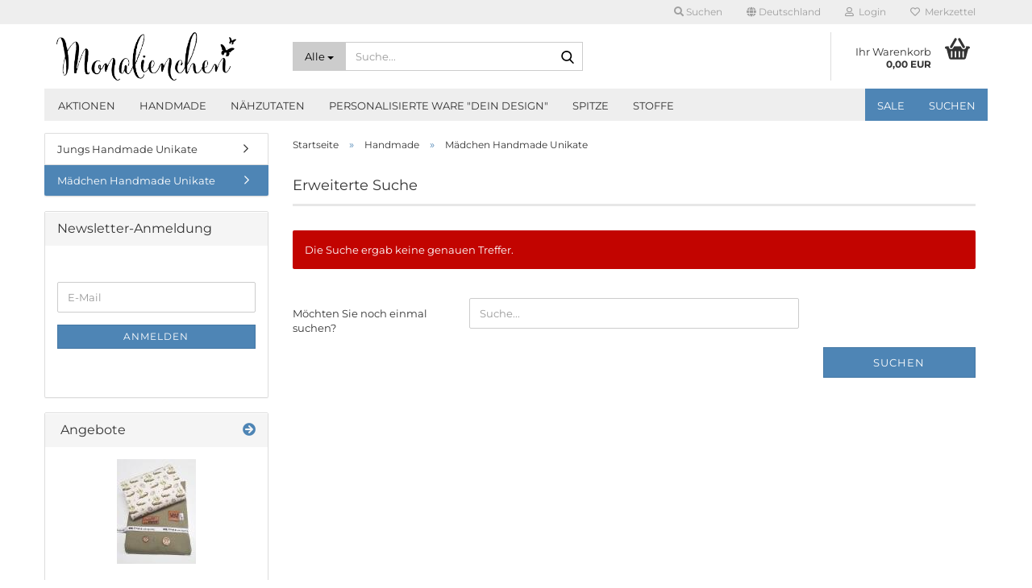

--- FILE ---
content_type: text/html; charset=utf-8
request_url: https://www.monalienchen.de/handmade/maedchen-handmade-unikate/
body_size: 10411
content:





	<!DOCTYPE html>
	<html xmlns="http://www.w3.org/1999/xhtml" dir="ltr" lang="de">
		
			<head>
				
					
					<!--

					=========================================================
					Shopsoftware by Gambio GmbH (c) 2005-2023 [www.gambio.de]
					=========================================================

					Gambio GmbH offers you highly scalable E-Commerce-Solutions and Services.
					The Shopsoftware is redistributable under the GNU General Public License (Version 2) [http://www.gnu.org/licenses/gpl-2.0.html].
					based on: E-Commerce Engine Copyright (c) 2006 xt:Commerce, created by Mario Zanier & Guido Winger and licensed under GNU/GPL.
					Information and contribution at http://www.xt-commerce.com

					=========================================================
					Please visit our website: www.gambio.de
					=========================================================

					-->
				

                
    

                    
                

				
					<meta name="viewport" content="width=device-width, initial-scale=1, minimum-scale=1.0" />
				

				
					<meta http-equiv="Content-Type" content="text/html; charset=utf-8" />
		<meta name="language" content="de" />
		<meta name="keywords" content="keywords,kommagetrennt" />
		<meta property="og:image" content="https://www.monalienchen.de/images/categories/og/" />
		<meta property="og:title" content="Mädchen Handmade Unikate" />
		<meta property="og:type" content="product.group" />
		<title>Monalienchen - Mädchen Handmade Unikate</title>

				

								
									

				
					<base href="https://www.monalienchen.de/" />
				

				
											
							<link rel="shortcut icon" href="https://www.monalienchen.de/images/logos/favicon.ico" type="image/x-icon" />
						
									

				
											
							<link rel="apple-touch-icon" href="https://www.monalienchen.de/images/logos/favicon.png" />
						
									

				
											
							<link id="main-css" type="text/css" rel="stylesheet" href="public/theme/styles/system/main.min.css?bust=1768179183" />
						
									

				
					<meta name="robots" content="index,follow" />
		<link rel="canonical" href="https://www.monalienchen.de/handmade/maedchen-handmade-unikate/" />
		<meta property="og:url" content="https://www.monalienchen.de/handmade/maedchen-handmade-unikate/">
		<script src="https://cdn.gambiohub.com/sdk/1.2.0/dist/bundle.js"></script><script>var payPalText = {"ecsNote":"Bitte w\u00e4hlen Sie ihre gew\u00fcnschte PayPal-Zahlungsweise.","paypalUnavailable":"PayPal steht f\u00fcr diese Transaktion im Moment nicht zur Verf\u00fcgung.","errorContinue":"weiter","continueToPayPal":"Weiter mit","errorCheckData":"Es ist ein Fehler aufgetreten. Bitte \u00fcberpr\u00fcfen Sie Ihre Eingaben."};var payPalButtonSettings = {"env":"live","commit":false,"style":{"label":"checkout","shape":"rect","color":"gold","layout":"vertical","tagline":false},"locale":"","fundingCardAllowed":true,"fundingELVAllowed":true,"fundingCreditAllowed":false,"createPaymentUrl":"https:\/\/www.monalienchen.de\/shop.php?do=PayPalHub\/CreatePayment&initiator=ecs","authorizedPaymentUrl":"https:\/\/www.monalienchen.de\/shop.php?do=PayPalHub\/AuthorizedPayment&initiator=ecs","checkoutUrl":"https:\/\/www.monalienchen.de\/shop.php?do=PayPalHub\/RedirectGuest","useVault":false,"jssrc":"https:\/\/www.paypal.com\/sdk\/js?client-id=AVEjCpwSc-e9jOY8dHKoTUckaKtPo0shiwe_T2rKtxp30K4TYGRopYjsUS6Qmkj6bILd7Nt72pbMWCXe&commit=false&intent=capture&components=buttons%2Cmarks%2Cmessages%2Cfunding-eligibility%2Cgooglepay%2Capplepay%2Ccard-fields&integration-date=2021-11-25&enable-funding=paylater&merchant-id=EJ36KCGHH5G4C&currency=EUR","partnerAttributionId":"GambioGmbH_Cart_Hub_PPXO","createOrderUrl":"https:\/\/www.monalienchen.de\/shop.php?do=PayPalHub\/CreateOrder&initiator=ecs","getOrderUrl":"https:\/\/www.monalienchen.de\/shop.php?do=PayPalHub\/GetOrder","approvedOrderUrl":"https:\/\/www.monalienchen.de\/shop.php?do=PayPalHub\/ApprovedOrder&initiator=ecs","paymentApproved":false,"developmentMode":false,"cartAmount":0};var jsShoppingCart = {"languageCode":"de","verifySca":"https:\/\/www.monalienchen.de\/shop.php?do=PayPalHub\/VerifySca","totalAmount":"0.00","currency":"EUR","env":"live","commit":false,"style":{"label":"checkout","shape":"rect","color":"gold","layout":"vertical","tagline":false},"locale":"","fundingCardAllowed":true,"fundingELVAllowed":true,"fundingCreditAllowed":false,"createPaymentUrl":"https:\/\/www.monalienchen.de\/shop.php?do=PayPalHub\/CreatePayment&initiator=ecs","authorizedPaymentUrl":"https:\/\/www.monalienchen.de\/shop.php?do=PayPalHub\/AuthorizedPayment&initiator=ecs","checkoutUrl":"https:\/\/www.monalienchen.de\/shop.php?do=PayPalHub\/RedirectGuest","useVault":false,"jssrc":"https:\/\/www.paypal.com\/sdk\/js?client-id=AVEjCpwSc-e9jOY8dHKoTUckaKtPo0shiwe_T2rKtxp30K4TYGRopYjsUS6Qmkj6bILd7Nt72pbMWCXe&commit=false&intent=capture&components=buttons%2Cmarks%2Cmessages%2Cfunding-eligibility%2Cgooglepay%2Capplepay%2Ccard-fields&integration-date=2021-11-25&enable-funding=paylater&merchant-id=EJ36KCGHH5G4C&currency=EUR","partnerAttributionId":"GambioGmbH_Cart_Hub_PPXO","createOrderUrl":"https:\/\/www.monalienchen.de\/shop.php?do=PayPalHub\/CreateOrder&initiator=ecs","getOrderUrl":"https:\/\/www.monalienchen.de\/shop.php?do=PayPalHub\/GetOrder","approvedOrderUrl":"https:\/\/www.monalienchen.de\/shop.php?do=PayPalHub\/ApprovedOrder&initiator=ecs","paymentApproved":false,"developmentMode":false,"cartAmount":0};var payPalBannerSettings = {};</script><script id="paypalconsent" type="application/json">{"purpose_id":null}</script><script src="GXModules/Gambio/Hub/Shop/Javascript/PayPalLoader.js?v=1764777409" async></script><link rel="stylesheet" href="https://cdn.gambiohub.com/sdk/1.2.0/dist/css/gambio_hub.css">
				

				
									
			</head>
		
		
			<body class="page-index-type-c45 page-index-type-gm_boosted_category page-index-type-cat page-index-type-cPath"
				  data-gambio-namespace="https://www.monalienchen.de/public/theme/javascripts/system"
				  data-jse-namespace="https://www.monalienchen.de/JSEngine/build"
				  data-gambio-controller="initialize"
				  data-gambio-widget="input_number responsive_image_loader transitions header image_maps modal history dropdown core_workarounds anchor"
				  data-input_number-separator=","
					>

				
					
				

				
									

				
									
		




	



	
		<div id="outer-wrapper" >
			
				<header id="header" class="navbar">
					
	





	<div id="topbar-container">
						
		
					

		
			<div class="navbar-topbar">
				
					<nav data-gambio-widget="menu link_crypter" data-menu-switch-element-position="false" data-menu-events='{"desktop": ["click"], "mobile": ["click"]}' data-menu-ignore-class="dropdown-menu">
						<ul class="nav navbar-nav navbar-right" data-menu-replace="partial">

                            <li class="navbar-topbar-item">
                                <ul id="secondaryNavigation" class="nav navbar-nav ignore-menu">
                                                                    </ul>

                                <script id="secondaryNavigation-menu-template" type="text/mustache">
                                    
                                        <ul id="secondaryNavigation" class="nav navbar-nav">
                                            <li v-for="(item, index) in items" class="navbar-topbar-item hidden-xs content-manager-item">
                                                <a href="javascript:;" :title="item.title" @click="goTo(item.content)">
                                                    <span class="fa fa-arrow-circle-right visble-xs-block"></span>
                                                    {{item.title}}
                                                </a>
                                            </li>
                                        </ul>
                                    
                                </script>
                            </li>

							
																	
										<li class="navbar-topbar-item topbar-search hidden-xs">
											<a aria-label="Suchen" href="#" title="Suchen" role="button">
												
																											
															<span class="fa fa-search"></span>
														
																									

												Suchen
											</a>

											<ul class="level_2 dropdown-menu ignore-menu arrow-top">
												<li class="arrow"></li>
												<li class="search-dropdown">
													






	<div class="navbar-search collapse">

		
						<p class="navbar-search-header dropdown-header">Suche</p>
		

		
			<form role="search" action="advanced_search_result.php" method="get" data-gambio-widget="live_search">

				<div class="navbar-search-input-group input-group">
					<div class="navbar-search-input-group-btn input-group-btn custom-dropdown" data-dropdown-trigger-change="false" data-dropdown-trigger-no-change="false">

						
							<button aria-label="Suche..." type="button" class="btn btn-default dropdown-toggle" data-toggle="dropdown" aria-haspopup="true" aria-expanded="false">
								<span class="dropdown-name">Alle</span> <span class="caret"></span>
							</button>
						

						
															
									<ul class="dropdown-menu">
																				
												<li><a href="#" data-rel="0">Alle</a></li>
											
																							
													<li><a href="#" data-rel="2">Nähzutaten</a></li>
												
																							
													<li><a href="#" data-rel="3">Stoffe</a></li>
												
																							
													<li><a href="#" data-rel="5">Aktionen</a></li>
												
																							
													<li><a href="#" data-rel="25">Spitze</a></li>
												
																							
													<li><a href="#" data-rel="44">Handmade</a></li>
												
																							
													<li><a href="#" data-rel="67">Personalisierte Ware "Dein Design"</a></li>
												
																														</ul>
								
													

						
															
                                    <label for="top-search-button-categories-id" class="sr-only">Alle</label>
									<select id="top-search-button-categories-id" name="categories_id">
										<option value="0">Alle</option>
																																	
													<option value="2">Nähzutaten</option>
												
																							
													<option value="3">Stoffe</option>
												
																							
													<option value="5">Aktionen</option>
												
																							
													<option value="25">Spitze</option>
												
																							
													<option value="44">Handmade</option>
												
																							
													<option value="67">Personalisierte Ware "Dein Design"</option>
												
																														</select>
								
													

					</div>
					<input type="text" id="search-field-input" name="keywords" placeholder="Suche..." class="form-control search-input" autocomplete="off" />
					
					<button aria-label="Suche..." type="submit" class="form-control-feedback">
						<img src="public/theme/images/svgs/search.svg" class="gx-search-input svg--inject" alt="search icon">
					</button>
					

                    <label for="search-field-input" class="control-label sr-only">Suche...</label>
					

				</div>


									<input type="hidden" value="1" name="inc_subcat" />
				
				
					<div class="navbar-search-footer visible-xs-block">
						
							<button class="btn btn-primary btn-block" type="submit">
								Suche...
							</button>
						
						
							<a href="advanced_search.php" class="btn btn-default btn-block" title="Erweiterte Suche">
								Erweiterte Suche
							</a>
						
					</div>
				

				<div class="search-result-container"></div>

			</form>
		
	</div>


												</li>
											</ul>
										</li>
									
															

							
															

							
															

							
															

							
															

															<li class="dropdown navbar-topbar-item first">

									
																					
												<a href="#" class="dropdown-toggle" data-toggle-hover="dropdown" role="button" aria-label="" title="">
													
														<span class="hidden-xs">
															
																																	
																		<span class="fa fa-globe"></span>
																	
																															

															Deutschland
														</span>
													
													
														<span class="visible-xs-block">
															&nbsp;Lieferland
														</span>
													
												</a>
											
																			

									<ul class="level_2 dropdown-menu ignore-menu arrow-top">
										<li class="arrow"></li>
										<li>
											
												<form action="/handmade/maedchen-handmade-unikate/" method="POST" class="form-horizontal">

													
																											

													
																											

													
																													
																<div class="form-group">
																	<label style="display: inline">Lieferland
																	    
	<select name="switch_country" class="form-control">
					
				<option value="DE" selected>Deutschland</option>
			
			</select>

                                                                    </label>
																</div>
															
																											

													
														<div class="dropdown-footer row">
															<input type="submit" class="btn btn-primary btn-block" value="Speichern" title="Speichern" />
														</div>
													

													

												</form>
											
										</li>
									</ul>
								</li>
							
							
																	
										<li class="dropdown navbar-topbar-item">
											<a title="Anmeldung" href="/handmade/maedchen-handmade-unikate/#" class="dropdown-toggle" data-toggle-hover="dropdown" role="button" aria-label="Login">
												
																											
															<span class="fa fa-user-o"></span>
														
																									

												&nbsp;Login
											</a>
											




	<ul class="dropdown-menu dropdown-menu-login arrow-top">
		
			<li class="arrow"></li>
		
		
		
			<li class="dropdown-header hidden-xs">Login</li>
		
		
		
			<li>
				<form action="https://www.monalienchen.de/login.php?action=process" method="post" class="form-horizontal">
					<input type="hidden" name="return_url" value="https://www.monalienchen.de/handmade/maedchen-handmade-unikate/">
					<input type="hidden" name="return_url_hash" value="bdc9500b35007be88938268b02f36eb75aefd8974d0dd7ecca1a8290417c23c9">
					
						<div class="form-group">
                            <label for="box-login-dropdown-login-username" class="form-control sr-only">E-Mail</label>
							<input
                                autocomplete="username"
                                type="email"
                                id="box-login-dropdown-login-username"
                                class="form-control"
                                placeholder="E-Mail"
                                name="email_address"
                                oninput="this.setCustomValidity('')"
                                oninvalid="this.setCustomValidity('Bitte geben Sie eine korrekte Emailadresse ein')"
                            />
						</div>
					
					
                        <div class="form-group password-form-field" data-gambio-widget="show_password">
                            <label for="box-login-dropdown-login-password" class="form-control sr-only">Passwort</label>
                            <input autocomplete="current-password" type="password" id="box-login-dropdown-login-password" class="form-control" placeholder="Passwort" name="password" />
                            <button class="btn show-password hidden" type="button">
                                <i class="fa fa-eye" aria-hidden="true"></i>
                                <span class="sr-only">Toggle Password View</span>
                            </button>
                        </div>
					
					
						<div class="dropdown-footer row">
							
	
								
									<input type="submit" class="btn btn-primary btn-block" value="Anmelden" />
								
								<ul>
									
										<li>
											<a title="Konto erstellen" href="https://www.monalienchen.de/shop.php?do=CreateRegistree">
												Konto erstellen
											</a>
										</li>
									
									
										<li>
											<a title="Passwort vergessen?" href="https://www.monalienchen.de/password_double_opt.php">
												Passwort vergessen?
											</a>
										</li>
									
								</ul>
							
	

	
						</div>
					
				</form>
			</li>
		
	</ul>


										</li>
									
															

							
																	
										<li class="navbar-topbar-item">
											<a href="https://www.monalienchen.de/wish_list.php" title="Merkzettel anzeigen" aria-label="Merkzettel">
												
																											
															<span class="fa fa-heart-o"></span>
														
																									

												&nbsp;Merkzettel
											</a>
										</li>
									
															

							
						</ul>
					</nav>
				
			</div>
		
	</div>




	<div class="inside">

		<div class="row">

		
												
			<div class="navbar-header" data-gambio-widget="mobile_menu">
									
							
		<div id="navbar-brand" class="navbar-brand">
			<a href="https://www.monalienchen.de/" title="Monalienchen">
				<img id="main-header-logo" class="img-responsive" src="https://www.monalienchen.de/images/logos/Monalienchen%20schwarz.png" alt="Monalienchen-Logo">
			</a>
		</div>
	
					
								
					
	
	
			
	
		<button type="button" class="navbar-toggle" aria-label="navigationbar toggle button" data-mobile_menu-target="#categories .navbar-collapse"
		        data-mobile_menu-body-class="categories-open" data-mobile_menu-toggle-content-visibility>
			<img src="public/theme/images/svgs/bars.svg" class="gx-menu svg--inject" alt="menu bars icon">
		</button>
	
	
	
		<button type="button" class="navbar-toggle cart-icon" data-mobile_menu-location="shopping_cart.php">
			<img src="public/theme/images/svgs/basket.svg" class="gx-cart-basket svg--inject" alt="shopping cart icon">
			<span class="cart-products-count hidden">
				0
			</span>
		</button>
	
	
			
			<button type="button" class="navbar-toggle" aria-label="searchbar toggle button" data-mobile_menu-target=".navbar-search" data-mobile_menu-body-class="search-open"
					data-mobile_menu-toggle-content-visibility>
				<img src="public/theme/images/svgs/search.svg" class="gx-search svg--inject" alt="search icon">
			</button>
		
	
				
			</div>
		

		
							






	<div class="navbar-search collapse">

		
						<p class="navbar-search-header dropdown-header">Suche</p>
		

		
			<form role="search" action="advanced_search_result.php" method="get" data-gambio-widget="live_search">

				<div class="navbar-search-input-group input-group">
					<div class="navbar-search-input-group-btn input-group-btn custom-dropdown" data-dropdown-trigger-change="false" data-dropdown-trigger-no-change="false">

						
							<button aria-label="Suche..." type="button" class="btn btn-default dropdown-toggle" data-toggle="dropdown" aria-haspopup="true" aria-expanded="false">
								<span class="dropdown-name">Alle</span> <span class="caret"></span>
							</button>
						

						
															
									<ul class="dropdown-menu">
																				
												<li><a href="#" data-rel="0">Alle</a></li>
											
																							
													<li><a href="#" data-rel="2">Nähzutaten</a></li>
												
																							
													<li><a href="#" data-rel="3">Stoffe</a></li>
												
																							
													<li><a href="#" data-rel="5">Aktionen</a></li>
												
																							
													<li><a href="#" data-rel="25">Spitze</a></li>
												
																							
													<li><a href="#" data-rel="44">Handmade</a></li>
												
																							
													<li><a href="#" data-rel="67">Personalisierte Ware "Dein Design"</a></li>
												
																														</ul>
								
													

						
															
                                    <label for="top-search-button-categories-id" class="sr-only">Alle</label>
									<select id="top-search-button-categories-id" name="categories_id">
										<option value="0">Alle</option>
																																	
													<option value="2">Nähzutaten</option>
												
																							
													<option value="3">Stoffe</option>
												
																							
													<option value="5">Aktionen</option>
												
																							
													<option value="25">Spitze</option>
												
																							
													<option value="44">Handmade</option>
												
																							
													<option value="67">Personalisierte Ware "Dein Design"</option>
												
																														</select>
								
													

					</div>
					<input type="text" id="search-field-input" name="keywords" placeholder="Suche..." class="form-control search-input" autocomplete="off" />
					
					<button aria-label="Suche..." type="submit" class="form-control-feedback">
						<img src="public/theme/images/svgs/search.svg" class="gx-search-input svg--inject" alt="search icon">
					</button>
					

                    <label for="search-field-input" class="control-label sr-only">Suche...</label>
					

				</div>


									<input type="hidden" value="1" name="inc_subcat" />
				
				
					<div class="navbar-search-footer visible-xs-block">
						
							<button class="btn btn-primary btn-block" type="submit">
								Suche...
							</button>
						
						
							<a href="advanced_search.php" class="btn btn-default btn-block" title="Erweiterte Suche">
								Erweiterte Suche
							</a>
						
					</div>
				

				<div class="search-result-container"></div>

			</form>
		
	</div>


					

		
							
					
	<div class="custom-container">
		
			<div class="inside">
				
											
							<!--&nbsp;-->
						
									
			</div>
		
	</div>
				
					

		
    		<!-- layout_header honeygrid -->
							
					


	<nav id="cart-container" class="navbar-cart" data-gambio-widget="menu cart_dropdown" data-menu-switch-element-position="false">
		
			<ul class="cart-container-inner">
				
					<li>
						<a href="https://www.monalienchen.de/shopping_cart.php" class="dropdown-toggle">
							
								<img src="public/theme/images/svgs/basket.svg" alt="shopping cart icon" class="gx-cart-basket svg--inject">
								<span class="cart">
									Ihr Warenkorb<br />
									<span class="products">
										0,00 EUR
									</span>
								</span>
							
							
																	<span class="cart-products-count hidden">
										
									</span>
															
						</a>

						
							



	<ul class="dropdown-menu arrow-top cart-dropdown cart-empty">
		
			<li class="arrow"></li>
		
	
		
					
	
		
            <script>
            function ga4ViewCart() {
                console.log('GA4 is disabled');
            }
        </script>
    
			<li class="cart-dropdown-inside">
		
				
									
				
									
						<div class="cart-empty">
							Sie haben noch keine Artikel in Ihrem Warenkorb.
						</div>
					
								
			</li>
		
	</ul>
						
					</li>
				
			</ul>
		
	</nav>

				
					

		</div>

	</div>









	<noscript>
		<div class="alert alert-danger noscript-notice" role="alert">
			JavaScript ist in Ihrem Browser deaktiviert. Aktivieren Sie JavaScript, um alle Funktionen des Shops nutzen und alle Inhalte sehen zu können.
		</div>
	</noscript>



			
						


	<div id="categories">
		<div class="navbar-collapse collapse">
			
				<nav class="navbar-default navbar-categories" data-gambio-widget="menu">
					
						<ul class="level-1 nav navbar-nav">
                             
															
									<li class="dropdown level-1-child" data-id="5">
										
											<a class="dropdown-toggle" href="https://www.monalienchen.de/aktionen/" title="Aktionen">
												
													Aktionen
												
																							</a>
										
										
										
																							
													<ul data-level="2" class="level-2 dropdown-menu dropdown-menu-child">
														
															<li class="enter-category hidden-sm hidden-md hidden-lg show-more">
																
																	<a class="dropdown-toggle" href="https://www.monalienchen.de/aktionen/" title="Aktionen">
																		
																			Aktionen anzeigen
																		
																	</a>
																
															</li>
														
														
																																																																																																																																																																																																															
																													
																															
																	<li class="level-2-child">
																		<a href="https://www.monalienchen.de/aktionen/buegelparty/" title="Bügelparty">
																			Bügelparty
																		</a>
																																			</li>
																
																															
																	<li class="level-2-child">
																		<a href="https://www.monalienchen.de/aktionen/gratisbeigaben/" title="Gratisbeigaben">
																			Gratisbeigaben
																		</a>
																																			</li>
																
																															
																	<li class="level-2-child">
																		<a href="https://www.monalienchen.de/aktionen/kundenauftrag/" title="Kundenauftrag">
																			Kundenauftrag
																		</a>
																																			</li>
																
																													
																												
														
															<li class="enter-category hidden-more hidden-xs">
																<a class="dropdown-toggle col-xs-6"
																   href="https://www.monalienchen.de/aktionen/"
																   title="Aktionen">Aktionen anzeigen</a>
							
																<span class="close-menu-container col-xs-6">
																	<span class="close-flyout">
																		<i class="fa fa-close"></i>
																	</span>
																</span>
															</li>
														
													
													</ul>
												
																					
										
									</li>
								
															
									<li class="dropdown level-1-child" data-id="44">
										
											<a class="dropdown-toggle" href="https://www.monalienchen.de/handmade/" title="Handmade">
												
													Handmade
												
																							</a>
										
										
										
																							
													<ul data-level="2" class="level-2 dropdown-menu dropdown-menu-child">
														
															<li class="enter-category hidden-sm hidden-md hidden-lg show-more">
																
																	<a class="dropdown-toggle" href="https://www.monalienchen.de/handmade/" title="Handmade">
																		
																			Handmade anzeigen
																		
																	</a>
																
															</li>
														
														
																																																																																																																																																			
																													
																															
																	<li class="dropdown level-2-child">
																		<a href="https://www.monalienchen.de/handmade/jungs-handmade-unikate/" title="Jungs Handmade Unikate">
																			Jungs Handmade Unikate
																		</a>
																																					<ul  data-level="3" class="level-3 dropdown-menu dropdown-menu-child">
																				<li class="enter-category">
																					<a href="https://www.monalienchen.de/handmade/jungs-handmade-unikate/" title="Jungs Handmade Unikate" class="dropdown-toggle">
																						Jungs Handmade Unikate anzeigen
																					</a>
																				</li>
																																									
																						<li class="level-3-child">
																							<a href="https://www.monalienchen.de/handmade/jungs-handmade-unikate/handmade-ue-pakete-zu-sonderkonditionen-54/" title="Handmade Ü-Pakete zu Sonderkonditionen">
																								Handmade Ü-Pakete zu Sonderkonditionen
																							</a>
																						</li>
																					
																																							</ul>
																																			</li>
																
																															
																	<li class="level-2-child active">
																		<a href="https://www.monalienchen.de/handmade/maedchen-handmade-unikate/" title="Mädchen Handmade Unikate">
																			Mädchen Handmade Unikate
																		</a>
																																			</li>
																
																													
																												
														
															<li class="enter-category hidden-more hidden-xs">
																<a class="dropdown-toggle col-xs-6"
																   href="https://www.monalienchen.de/handmade/"
																   title="Handmade">Handmade anzeigen</a>
							
																<span class="close-menu-container col-xs-6">
																	<span class="close-flyout">
																		<i class="fa fa-close"></i>
																	</span>
																</span>
															</li>
														
													
													</ul>
												
																					
										
									</li>
								
															
									<li class="dropdown level-1-child" data-id="2">
										
											<a class="dropdown-toggle" href="https://www.monalienchen.de/naehzutaten/" title="Nähzutaten">
												
													Nähzutaten
												
																							</a>
										
										
										
																							
													<ul data-level="2" class="level-2 dropdown-menu dropdown-menu-child">
														
															<li class="enter-category hidden-sm hidden-md hidden-lg show-more">
																
																	<a class="dropdown-toggle" href="https://www.monalienchen.de/naehzutaten/" title="Nähzutaten">
																		
																			Nähzutaten anzeigen
																		
																	</a>
																
															</li>
														
														
																																																																																																																																																																																																																																																																																																																																																																																																																																																																																																																																																																																																																																																																																																																																																																											
																													
																															
																	<li class="level-2-child">
																		<a href="https://www.monalienchen.de/naehzutaten/anhaenger/" title="Anhänger">
																			Anhänger
																		</a>
																																			</li>
																
																															
																	<li class="level-2-child">
																		<a href="https://www.monalienchen.de/naehzutaten/aufnaeher-applikationen/" title="Aufnäher & Applikationen">
																			Aufnäher & Applikationen
																		</a>
																																			</li>
																
																															
																	<li class="level-2-child">
																		<a href="https://www.monalienchen.de/naehzutaten/baumwoll-und-satinbaender/" title="Baumwoll und Satinbänder">
																			Baumwoll und Satinbänder
																		</a>
																																			</li>
																
																															
																	<li class="level-2-child">
																		<a href="https://www.monalienchen.de/naehzutaten/baumwolletikette/" title="Baumwoll- und Webetiketten">
																			Baumwoll- und Webetiketten
																		</a>
																																			</li>
																
																															
																	<li class="dropdown level-2-child">
																		<a href="https://www.monalienchen.de/naehzutaten/knoepfe/" title="Knöpfe">
																			Knöpfe
																		</a>
																																					<ul  data-level="3" class="level-3 dropdown-menu dropdown-menu-child">
																				<li class="enter-category">
																					<a href="https://www.monalienchen.de/naehzutaten/knoepfe/" title="Knöpfe" class="dropdown-toggle">
																						Knöpfe anzeigen
																					</a>
																				</li>
																																									
																						<li class="level-3-child">
																							<a href="https://www.monalienchen.de/naehzutaten/knoepfe/knebelknopf-verschluesse/" title="Knebelknopf-Verschlüsse">
																								Knebelknopf-Verschlüsse
																							</a>
																						</li>
																					
																																									
																						<li class="level-3-child">
																							<a href="https://www.monalienchen.de/naehzutaten/knoepfe/kokosknoepfe/" title="Kokosknöpfe">
																								Kokosknöpfe
																							</a>
																						</li>
																					
																																									
																						<li class="level-3-child">
																							<a href="https://www.monalienchen.de/naehzutaten/knoepfe/knoepfe-16/" title="Kunststoff & Acrylknöpfe">
																								Kunststoff & Acrylknöpfe
																							</a>
																						</li>
																					
																																							</ul>
																																			</li>
																
																															
																	<li class="level-2-child">
																		<a href="https://www.monalienchen.de/naehzutaten/kordeln-kordelenden/" title="Kordeln & Kordelenden">
																			Kordeln & Kordelenden
																		</a>
																																			</li>
																
																															
																	<li class="dropdown level-2-child">
																		<a href="https://www.monalienchen.de/naehzutaten/kunstleder-labels/" title="Kunstleder Labels">
																			Kunstleder Labels
																		</a>
																																					<ul  data-level="3" class="level-3 dropdown-menu dropdown-menu-child">
																				<li class="enter-category">
																					<a href="https://www.monalienchen.de/naehzutaten/kunstleder-labels/" title="Kunstleder Labels" class="dropdown-toggle">
																						Kunstleder Labels anzeigen
																					</a>
																				</li>
																																									
																						<li class="level-3-child">
																							<a href="https://www.monalienchen.de/naehzutaten/kunstleder-labels/kunstlederlabel-geburtstagszahlen/" title="Kunstlederlabel - Geburtstagszahlen">
																								Kunstlederlabel - Geburtstagszahlen
																							</a>
																						</li>
																					
																																									
																						<li class="level-3-child">
																							<a href="https://www.monalienchen.de/naehzutaten/kunstleder-labels/monalienchen-kunstleder-label-eigenproduktion/" title="Monalienchen Kunstleder Label Eigenproduktion">
																								Monalienchen Kunstleder Label Eigenproduktion
																							</a>
																						</li>
																					
																																							</ul>
																																			</li>
																
																															
																	<li class="level-2-child">
																		<a href="https://www.monalienchen.de/naehzutaten/oesen/" title="Ösen">
																			Ösen
																		</a>
																																			</li>
																
																															
																	<li class="dropdown level-2-child">
																		<a href="https://www.monalienchen.de/naehzutaten/perlen/" title="Perlen">
																			Perlen
																		</a>
																																					<ul  data-level="3" class="level-3 dropdown-menu dropdown-menu-child">
																				<li class="enter-category">
																					<a href="https://www.monalienchen.de/naehzutaten/perlen/" title="Perlen" class="dropdown-toggle">
																						Perlen anzeigen
																					</a>
																				</li>
																																									
																						<li class="level-3-child">
																							<a href="https://www.monalienchen.de/naehzutaten/perlen/buchstaben-acryl-kunststoff-perlen/" title="Buchstaben Acryl/Kunststoff Perlen">
																								Buchstaben Acryl/Kunststoff Perlen
																							</a>
																						</li>
																					
																																									
																						<li class="level-3-child">
																							<a href="https://www.monalienchen.de/naehzutaten/perlen/metall-perlen/" title="Metall Perlen">
																								Metall Perlen
																							</a>
																						</li>
																					
																																							</ul>
																																			</li>
																
																															
																	<li class="level-2-child">
																		<a href="https://www.monalienchen.de/naehzutaten/perlenkronen/" title="Perlenkronen">
																			Perlenkronen
																		</a>
																																			</li>
																
																															
																	<li class="dropdown level-2-child">
																		<a href="https://www.monalienchen.de/naehzutaten/schleifen/" title="Schleifen">
																			Schleifen
																		</a>
																																					<ul  data-level="3" class="level-3 dropdown-menu dropdown-menu-child">
																				<li class="enter-category">
																					<a href="https://www.monalienchen.de/naehzutaten/schleifen/" title="Schleifen" class="dropdown-toggle">
																						Schleifen anzeigen
																					</a>
																				</li>
																																									
																						<li class="level-3-child">
																							<a href="https://www.monalienchen.de/naehzutaten/schleifen/grosse-satin-schleifen/" title="Große Satin Schleifen 65mm">
																								Große Satin Schleifen 65mm
																							</a>
																						</li>
																					
																																									
																						<li class="level-3-child">
																							<a href="https://www.monalienchen.de/naehzutaten/schleifen/kleine-satin-schleifen/" title="Kleine Satin Schleifen 24mm">
																								Kleine Satin Schleifen 24mm
																							</a>
																						</li>
																					
																																									
																						<li class="level-3-child">
																							<a href="https://www.monalienchen.de/naehzutaten/schleifen/mini-satin-schleifen-19mm/" title="Mini Satin Schleifen 19mm">
																								Mini Satin Schleifen 19mm
																							</a>
																						</li>
																					
																																							</ul>
																																			</li>
																
																															
																	<li class="level-2-child">
																		<a href="https://www.monalienchen.de/naehzutaten/tuell-blumen/" title="Tüll Blumen">
																			Tüll Blumen
																		</a>
																																			</li>
																
																													
																												
														
															<li class="enter-category hidden-more hidden-xs">
																<a class="dropdown-toggle col-xs-6"
																   href="https://www.monalienchen.de/naehzutaten/"
																   title="Nähzutaten">Nähzutaten anzeigen</a>
							
																<span class="close-menu-container col-xs-6">
																	<span class="close-flyout">
																		<i class="fa fa-close"></i>
																	</span>
																</span>
															</li>
														
													
													</ul>
												
																					
										
									</li>
								
															
									<li class="level-1-child" data-id="67">
										
											<a class="dropdown-toggle" href="https://www.monalienchen.de/personalisierte-ware-dein-design/" title="Personalisierte Ware Dein Design">
												
													Personalisierte Ware "Dein Design"
												
																							</a>
										
										
										
																					
										
									</li>
								
															
									<li class="dropdown level-1-child" data-id="25">
										
											<a class="dropdown-toggle" href="https://www.monalienchen.de/spitze/" title="Spitze">
												
													Spitze
												
																							</a>
										
										
										
																							
													<ul data-level="2" class="level-2 dropdown-menu dropdown-menu-child">
														
															<li class="enter-category hidden-sm hidden-md hidden-lg show-more">
																
																	<a class="dropdown-toggle" href="https://www.monalienchen.de/spitze/" title="Spitze">
																		
																			Spitze anzeigen
																		
																	</a>
																
															</li>
														
														
																																																																																																																																																																																																																																																																											
																													
																															
																	<li class="dropdown level-2-child">
																		<a href="https://www.monalienchen.de/spitze/elastische-spitze/" title="Elastische Spitze">
																			Elastische Spitze
																		</a>
																																					<ul  data-level="3" class="level-3 dropdown-menu dropdown-menu-child">
																				<li class="enter-category">
																					<a href="https://www.monalienchen.de/spitze/elastische-spitze/" title="Elastische Spitze" class="dropdown-toggle">
																						Elastische Spitze anzeigen
																					</a>
																				</li>
																																									
																						<li class="level-3-child">
																							<a href="https://www.monalienchen.de/spitze/elastische-spitze/elastische-spitze-18mm/" title="Elastische Spitze 18mm">
																								Elastische Spitze 18mm
																							</a>
																						</li>
																					
																																							</ul>
																																			</li>
																
																															
																	<li class="dropdown level-2-child">
																		<a href="https://www.monalienchen.de/spitze/kloeppelspitze/" title="Klöppelspitze">
																			Klöppelspitze
																		</a>
																																					<ul  data-level="3" class="level-3 dropdown-menu dropdown-menu-child">
																				<li class="enter-category">
																					<a href="https://www.monalienchen.de/spitze/kloeppelspitze/" title="Klöppelspitze" class="dropdown-toggle">
																						Klöppelspitze anzeigen
																					</a>
																				</li>
																																									
																						<li class="level-3-child">
																							<a href="https://www.monalienchen.de/spitze/kloeppelspitze/kloeppelspitze-11mm/" title="Klöppelspitze 11mm">
																								Klöppelspitze 11mm
																							</a>
																						</li>
																					
																																									
																						<li class="level-3-child">
																							<a href="https://www.monalienchen.de/spitze/kloeppelspitze/kloeppelspitze-28mm/" title="Klöppelspitze 28mm">
																								Klöppelspitze 28mm
																							</a>
																						</li>
																					
																																							</ul>
																																			</li>
																
																															
																	<li class="dropdown level-2-child">
																		<a href="https://www.monalienchen.de/spitze/ruesche/" title="Rüsche">
																			Rüsche
																		</a>
																																					<ul  data-level="3" class="level-3 dropdown-menu dropdown-menu-child">
																				<li class="enter-category">
																					<a href="https://www.monalienchen.de/spitze/ruesche/" title="Rüsche" class="dropdown-toggle">
																						Rüsche anzeigen
																					</a>
																				</li>
																																									
																						<li class="level-3-child">
																							<a href="https://www.monalienchen.de/spitze/ruesche/tuell-ruesche-45mm/" title="Tüll-Rüsche 45mm">
																								Tüll-Rüsche 45mm
																							</a>
																						</li>
																					
																																							</ul>
																																			</li>
																
																															
																	<li class="dropdown level-2-child">
																		<a href="https://www.monalienchen.de/spitze/waeschespitze/" title="Wäschespitze">
																			Wäschespitze
																		</a>
																																					<ul  data-level="3" class="level-3 dropdown-menu dropdown-menu-child">
																				<li class="enter-category">
																					<a href="https://www.monalienchen.de/spitze/waeschespitze/" title="Wäschespitze" class="dropdown-toggle">
																						Wäschespitze anzeigen
																					</a>
																				</li>
																																									
																						<li class="level-3-child">
																							<a href="https://www.monalienchen.de/spitze/waeschespitze/waeschespitze-25mm/" title="Wäschespitze 25mm">
																								Wäschespitze 25mm
																							</a>
																						</li>
																					
																																									
																						<li class="level-3-child">
																							<a href="https://www.monalienchen.de/spitze/waeschespitze/waeschespitze-50mm/" title="Wäschespitze 50mm">
																								Wäschespitze 50mm
																							</a>
																						</li>
																					
																																									
																						<li class="level-3-child">
																							<a href="https://www.monalienchen.de/spitze/waeschespitze/waeschespitze-75mm/" title="Wäschespitze 75mm">
																								Wäschespitze 75mm
																							</a>
																						</li>
																					
																																							</ul>
																																			</li>
																
																													
																												
														
															<li class="enter-category hidden-more hidden-xs">
																<a class="dropdown-toggle col-xs-6"
																   href="https://www.monalienchen.de/spitze/"
																   title="Spitze">Spitze anzeigen</a>
							
																<span class="close-menu-container col-xs-6">
																	<span class="close-flyout">
																		<i class="fa fa-close"></i>
																	</span>
																</span>
															</li>
														
													
													</ul>
												
																					
										
									</li>
								
															
									<li class="dropdown level-1-child" data-id="3">
										
											<a class="dropdown-toggle" href="https://www.monalienchen.de/stoffe/" title="Stoffe">
												
													Stoffe
												
																							</a>
										
										
										
																							
													<ul data-level="2" class="level-2 dropdown-menu dropdown-menu-child">
														
															<li class="enter-category hidden-sm hidden-md hidden-lg show-more">
																
																	<a class="dropdown-toggle" href="https://www.monalienchen.de/stoffe/" title="Stoffe">
																		
																			Stoffe anzeigen
																		
																	</a>
																
															</li>
														
														
																																																																																																																																																																																																																																																																																																																																							
																													
																															
																	<li class="level-2-child">
																		<a href="https://www.monalienchen.de/stoffe/eigenproduktion/" title="Eigenproduktion">
																			Eigenproduktion
																		</a>
																																			</li>
																
																															
																	<li class="dropdown level-2-child">
																		<a href="https://www.monalienchen.de/stoffe/jersey/" title="Jersey">
																			Jersey
																		</a>
																																					<ul  data-level="3" class="level-3 dropdown-menu dropdown-menu-child">
																				<li class="enter-category">
																					<a href="https://www.monalienchen.de/stoffe/jersey/" title="Jersey" class="dropdown-toggle">
																						Jersey anzeigen
																					</a>
																				</li>
																																									
																						<li class="level-3-child">
																							<a href="https://www.monalienchen.de/stoffe/jersey/jersey-jeans-optik/" title="Jersey Jeans Denim">
																								Jersey Jeans Denim
																							</a>
																						</li>
																					
																																									
																						<li class="level-3-child">
																							<a href="https://www.monalienchen.de/stoffe/jersey/jersey-muster/" title="Jersey Muster">
																								Jersey Muster
																							</a>
																						</li>
																					
																																									
																						<li class="level-3-child">
																							<a href="https://www.monalienchen.de/stoffe/jersey/rippstrick-jersey/" title="Rippstrick Jersey">
																								Rippstrick Jersey
																							</a>
																						</li>
																					
																																									
																						<li class="level-3-child">
																							<a href="https://www.monalienchen.de/stoffe/jersey/uni-jersey/" title="Uni Jersey">
																								Uni Jersey
																							</a>
																						</li>
																					
																																							</ul>
																																			</li>
																
																															
																	<li class="level-2-child">
																		<a href="https://www.monalienchen.de/stoffe/stoffpakete-und-besonderheiten/" title="Stoffpakete und Besonderheiten">
																			Stoffpakete und Besonderheiten
																		</a>
																																			</li>
																
																															
																	<li class="level-2-child">
																		<a href="https://www.monalienchen.de/stoffe/tuell/" title="Tüll">
																			Tüll
																		</a>
																																			</li>
																
																															
																	<li class="level-2-child">
																		<a href="https://www.monalienchen.de/stoffe/waffel-pique/" title="Waffel Piqué">
																			Waffel Piqué
																		</a>
																																			</li>
																
																													
																												
														
															<li class="enter-category hidden-more hidden-xs">
																<a class="dropdown-toggle col-xs-6"
																   href="https://www.monalienchen.de/stoffe/"
																   title="Stoffe">Stoffe anzeigen</a>
							
																<span class="close-menu-container col-xs-6">
																	<span class="close-flyout">
																		<i class="fa fa-close"></i>
																	</span>
																</span>
															</li>
														
													
													</ul>
												
																					
										
									</li>
								
														
							



	
					
				<li id="mainNavigation" class="custom custom-entries hidden-xs">
											
							<a  data-id="top_custom-0"
							   href="specials.php"
							   target="_self"							   title="SALE">
									SALE
							</a>
						
											
							<a  data-id="top_custom-1"
							   href="advanced_search.php"
							   target="_self"							   title="Suchen">
									Suchen
							</a>
						
									</li>
			

            <script id="mainNavigation-menu-template" type="text/mustache">
                
				    <li id="mainNavigation" class="custom custom-entries hidden-xs">
                        <a v-for="(item, index) in items" href="javascript:;" @click="goTo(item.content)">
                            {{item.title}}
                        </a>
                    </li>
                
            </script>

							
					<li class="dropdown custom topmenu-content visible-xs" data-id="top_custom-0">
						
							<a class="dropdown-toggle"
								   href="specials.php"
								   target="_self"								   title="SALE">
								SALE
							</a>
						
					</li>
				
							
					<li class="dropdown custom topmenu-content visible-xs" data-id="top_custom-1">
						
							<a class="dropdown-toggle"
								   href="advanced_search.php"
								   target="_self"								   title="Suchen">
								Suchen
							</a>
						
					</li>
				
						


							
							
								<li class="dropdown dropdown-more" style="display: none">
									<a class="dropdown-toggle" href="#" title="">
										Weitere
									</a>
									<ul class="level-2 dropdown-menu ignore-menu"></ul>
								</li>
							
			
						</ul>
					
				</nav>
			
		</div>
	</div>

		
					</header>
			

			
				
				

			
				<div id="wrapper">
					<div class="row">

						
							<div id="main">
								<div class="main-inside">
									
										
	
			<script type="application/ld+json">{"@context":"https:\/\/schema.org","@type":"BreadcrumbList","itemListElement":[{"@type":"ListItem","position":1,"name":"Startseite","item":"https:\/\/www.monalienchen.de\/"},{"@type":"ListItem","position":2,"name":"Handmade","item":"https:\/\/www.monalienchen.de\/handmade\/"},{"@type":"ListItem","position":3,"name":"M\u00e4dchen Handmade Unikate","item":"https:\/\/www.monalienchen.de\/handmade\/maedchen-handmade-unikate\/"}]}</script>
	    
		<div id="breadcrumb_navi">
            				<span class="breadcrumbEntry">
													<a href="https://www.monalienchen.de/" class="headerNavigation" >
								<span aria-label="Startseite">Startseite</span>
							</a>
											</span>
                <span class="breadcrumbSeparator"> &raquo; </span>            				<span class="breadcrumbEntry">
													<a href="https://www.monalienchen.de/handmade/" class="headerNavigation" >
								<span aria-label="Handmade">Handmade</span>
							</a>
											</span>
                <span class="breadcrumbSeparator"> &raquo; </span>            				<span class="breadcrumbEntry">
													<span aria-label="Mädchen Handmade Unikate">Mädchen Handmade Unikate</span>
                        					</span>
                            		</div>
    


									

									
										<div id="shop-top-banner">
																					</div>
									

									




	
		


	<div class="filter-selection-container hidden">
				
		
		<p><strong>Aktueller Filter</strong></p>
		
		
			</div>
	
	

	
		<h1>Erweiterte Suche</h1>
	

	
		<div class="alert alert-danger" role="alert">
			Die Suche ergab keine genauen Treffer.
		</div>
	

	
		<form name="new_find" action="advanced_search_result.php" method="get"">
			<input type="hidden" name="GXsid_60e155e1aeae64b2" value="10e6414f516202d8772c34193bbd2b7c" />
			<fieldset class="form-horizontal">
                <legend class="sr-only" aria-label="Möchten Sie noch einmal suchen?">Möchten Sie noch einmal suchen?</legend>
				<div class="form-group">
					
						<label for="keywords" class="control-label col-sm-3">
							Möchten Sie noch einmal suchen?
						</label>
					

					
						<div class="col-sm-9 col-lg-6 input-container">
							
								<input type="text"
									   placeholder="Suche..."
									   id="keywords"
									   name="keywords"
									   class="form-control"
									   value="" />
							
						</div>
					
				</div>

				
					<div class="row">
						<div class="col-xs-6 col-sm-4 col-md-3">
							
								&nbsp;
							
						</div>
						<div class="col-xs-6 col-sm-4 col-sm-offset-4 col-md-3 col-md-offset-6 text-right">
							
								<button type="submit" class="btn btn-primary btn-block" title="Suchen">
									Suchen
								</button>
							
						</div>
					</div>
				
			</fieldset>
		</form>
	

    
								</div>
							</div>
						

						
							
    <aside id="left">
        
                            <div id="gm_box_pos_2" class="gm_box_container">

			
			<div class="box box-categories panel panel-default">
				
					<nav class="navbar-categories-left">
						
							<ul class="nav">
																	
										<li id="menu_cat_id_46" class="category-first " >
											
												<a href="https://www.monalienchen.de/handmade/jungs-handmade-unikate/" class=""  title="Jungs Handmade Unikate">
													
																											
													
													
														Jungs Handmade Unikate
													
											
													
																											
												</a>
											
										</li>
									
																	
										<li id="menu_cat_id_45" class="category-last active" >
											
												<a href="https://www.monalienchen.de/handmade/maedchen-handmade-unikate/" class=""  title="Mädchen Handmade Unikate">
													
																											
													
													
														Mädchen Handmade Unikate
													
											
													
																											
												</a>
											
										</li>
									
															</ul>
						
					</nav>
				
			</div>
		
	</div>
<div id="gm_box_pos_5" class="gm_box_container">

    
	
</div>
<div id="gm_box_pos_9" class="gm_box_container">



	
		
	<div class="box box-newsletter panel panel-default">
		
			<div class="panel-heading">
									Newsletter-Anmeldung
							</div>
		
		<div class="panel-body">
	
	
	
		<form id="sign_in" action="newsletter.php" method="post" data-jse-extensions="validator">
			
			
				<fieldset>
                    <legend class="sr-only" aria-label="Weiter zur Newsletter-Anmeldung">Weiter zur Newsletter-Anmeldung</legend>
					
					
						<div class="form-group input-container">
							<span class="input-container">
								
                                    <label for="newsletter-email" class="form-control sr-only">E-Mail</label>
									<input type="email" placeholder="E-Mail" class="form-control validate" id="newsletter-email" name="email" value="" data-validator-validate="required email" />
									<i class="fa fa-envelope"></i>
								
							</span>
						</div>
					
					
					
						<div class="form-group">
							
								<button type="submit" class="btn btn-block btn-primary btn-sm" title="Weiter zur Newsletter-Anmeldung">
									Anmelden
								</button>
							
						</div>
					
			
				</fieldset>
			
		
		</form>
	
	
	
		
		</div>
	</div>
	

</div>
<div id="gm_box_pos_10" class="gm_box_container">


    
	
		
	<div class="box box-specials panel panel-default">
		
			<div class="panel-heading">
				<span class="fa fa-"></span> Angebote				<a href="https://www.monalienchen.de/specials.php" class="pull-right" title="Angebote">
					<span class="fa fa-arrow-circle-right "></span>
				</a>
			</div>
		
		<div class="panel-body">
	
	
	
					
				<div class="promotion-box-image">
					<a href="https://www.monalienchen.de/einzelstueck-krokodil-jersey.html" title="Einzelstück Krokodil Jersey">
						
							<img loading="lazy" class="img-responsive" src="images/product_images/thumbnail_images/Tüddel mit Stoffpakete/IMG-20240723-WA0040.jpg" alt="Einzelstück Krokodil Jersey" title="Einzelstück Krokodil Jersey" />
						
					</a>
				</div>
			
				<div>
			
				<br />
				<span class="promotion-box-title ">
					<a href="https://www.monalienchen.de/einzelstueck-krokodil-jersey.html" title="Einzelstück Krokodil Jersey">
						Einzelstück Krokodil Jersey
					</a>
				</span>
				<br />
			
			
			
				<br />
				<span class="promotion-box-price">
					<a href="https://www.monalienchen.de/einzelstueck-krokodil-jersey.html" title="Einzelstück Krokodil Jersey">
						Nur 29,90 EUR
					</a>
				</span>
				<br />
			
			
					</div>
	
	
	
		
		</div>
	</div>
	

</div>
<div id="gm_box_pos_11" class="gm_box_container">


	
</div>

                    
        
                    
    </aside>
						

						
							<aside id="right">
								
									
								
							</aside>
						

					</div>
				</div>
			

			
				
	<footer id="footer">
					
				<div class="footer-header">
					<p>Diesen Text kannst du im Gambio Admin unter Content Manager -&gt; Elemente -&gt; Footer -&gt; Footer Kopfzeile bearbeiten.</p>
				</div>
			
				
		
			<div class="inside">
				<div class="row">
					
						<div class="footer-col-1">


	<div class="box box-content panel panel-default">
		
			<div class="panel-heading">
				
					<span class="panel-title footer-column-title">Mehr über...</span>
				
			</div>
		
		
			<div class="panel-body">
				
					<nav>
						
							<ul id="info" class="nav">
																	
										<li>
											
												<a href="https://www.monalienchen.de/info/Widerrufsrecht-und-Muster-Widerrufsformular.html" title="Widerrufsrecht & Muster-Widerrufsformular">
													Widerrufsrecht & Muster-Widerrufsformular
												</a>
											
										</li>
									
																	
										<li>
											
												<a href="https://www.monalienchen.de/info/Versand-und-Zahlungsbedingungen.html" title="Versand- & Zahlungsbedingungen">
													Versand- & Zahlungsbedingungen
												</a>
											
										</li>
									
																	
										<li>
											
												<a href="https://www.monalienchen.de/info/mein-kontakt.html" title="Kontakt">
													Kontakt
												</a>
											
										</li>
									
																	
										<li>
											
												<a href="https://www.monalienchen.de/info/impressum.html" title="Impressum">
													Impressum
												</a>
											
										</li>
									
																	
										<li>
											
												<a href="https://www.monalienchen.de/info/allgemeine-geschaeftsbedingungen.html" title="AGB">
													AGB
												</a>
											
										</li>
									
																	
										<li>
											
												<a href="https://www.monalienchen.de/info/privatsphaere-und-datenschutz.html" title="Privatsphäre und Datenschutz">
													Privatsphäre und Datenschutz
												</a>
											
										</li>
									
															</ul>
						
    
    

                        <script id="info-menu-template" type="text/mustache">
                            
                                <ul id="info" class="nav">
                                    <li v-for="(item, index) in items">
                                        <a href="javascript:;" @click="goTo(item.content)">
                                            {{item.title}}
                                        </a>
                                    </li>
                                </ul>
                            
                        </script>
					</nav>
				
			</div>
		
	</div>

</div>
					
					
						<div class="footer-col-2">							<div class="box box-content panel panel-default">
								<div class="panel-heading">
									<div class="panel-title footer-column-title">
										Footer Spalte 2
									</div>
								</div>
								<div class="panel-body">
									<p>Diesen Text kannst du im Gambio Admin unter Content Manager -&gt; Elemente -&gt; Footer -&gt; Footer Spalte 2 bearbeiten.</p>
								</div>
							</div>						</div>
					
					
						<div class="footer-col-3">							<div class="box box-content panel panel-default">
								<div class="panel-heading">
									<div class="panel-title footer-column-title">
										Footer Spalte 3
									</div>
								</div>
								<div class="panel-body">
									<p>Diesen Text kannst du im Gambio Admin unter Content Manager -&gt; Elemente -&gt; Footer -&gt; Footer Spalte 3 bearbeiten.</p>
								</div>
							</div>						</div>
					
					
						<div class="footer-col-4">							<div class="box box-content panel panel-default">
								<div class="panel-heading">
									<div class="panel-title footer-column-title">
										Footer Spalte 4
									</div>
								</div>
								<div class="panel-body">
									<p>Diesen Text kannst du im Gambio Admin unter Content Manager -&gt; Elemente -&gt; Footer -&gt; Footer Spalte 4 bearbeiten.</p>
								</div>
							</div>						</div>
					
				</div>
			</div>
		
    
		
		
			<div class="footer-bottom"><a href="https://www.gambio.de" rel="noopener" target="_blank">Webshop erstellen</a> mit Gambio.de &copy; 2025</div>
		
	</footer>
			

			
							

		</div>
	



			
				


	<a class="pageup" data-gambio-widget="pageup" title="Nach oben" href="#">
		
	</a>
			
			
				
	<div class="layer" style="display: none;">
	
		
	
			<div id="magnific_wrapper">
				<div class="modal-dialog">
					<div class="modal-content">
						{{#title}}
						<div class="modal-header">
							<span class="modal-title">{{title}}</span>
						</div>
						{{/title}}
		
						<div class="modal-body">
							{{{items.src}}}
						</div>
		
						{{#showButtons}}
						<div class="modal-footer">
							{{#buttons}}
							<button type="button" id="button_{{index}}_{{uid}}" data-index="{{index}}" class="btn {{class}}" >{{name}}</button>
							{{/buttons}}
						</div>
						{{/showButtons}}
					</div>
				</div>
			</div>
		
		
			<div id="modal_prompt">
				<div>
					{{#content}}
					<div class="icon">&nbsp;</div>
					<p>{{.}}</p>
					{{/content}}
					<form name="prompt" action="#">
                        <label for="modal-form-field" class="control-label sr-only">Modal form field</label>
                        <input type="text" id="modal-form-field" name="input" value="{{value}}" autocomplete="off" />
					</form>
				</div>
			</div>
		
			<div id="modal_alert">
				<div class="white-popup">
					{{#content}}
					<div class="icon">&nbsp;</div>
					<p>{{{.}}}</p>
					{{/content}}
				</div>
			</div>
	
		
		
	</div>
			

			<input type='hidden' id='page_namespace' value='CAT'/><script src="public/theme/javascripts/system/init-de.min.js?bust=7cacd888d9654632adf7f465c0ba40eb" data-page-token="9d3cb6f9af4956c8f5e7dc5127f3f4ed" id="init-js"></script>
		<script src="public/theme/javascripts/system/Global/scripts.js?bust=7cacd888d9654632adf7f465c0ba40eb"></script>
<script src='GXModules/Gambio/Widgets/Build/Map/Shop/Javascript/MapWidget.min.js'></script>

            <script>
            function dispatchGTagEvent(name, data) {
                console.log('GA4 is disabled');
            }
        </script>
    

			
							
		</body>
	</html>


